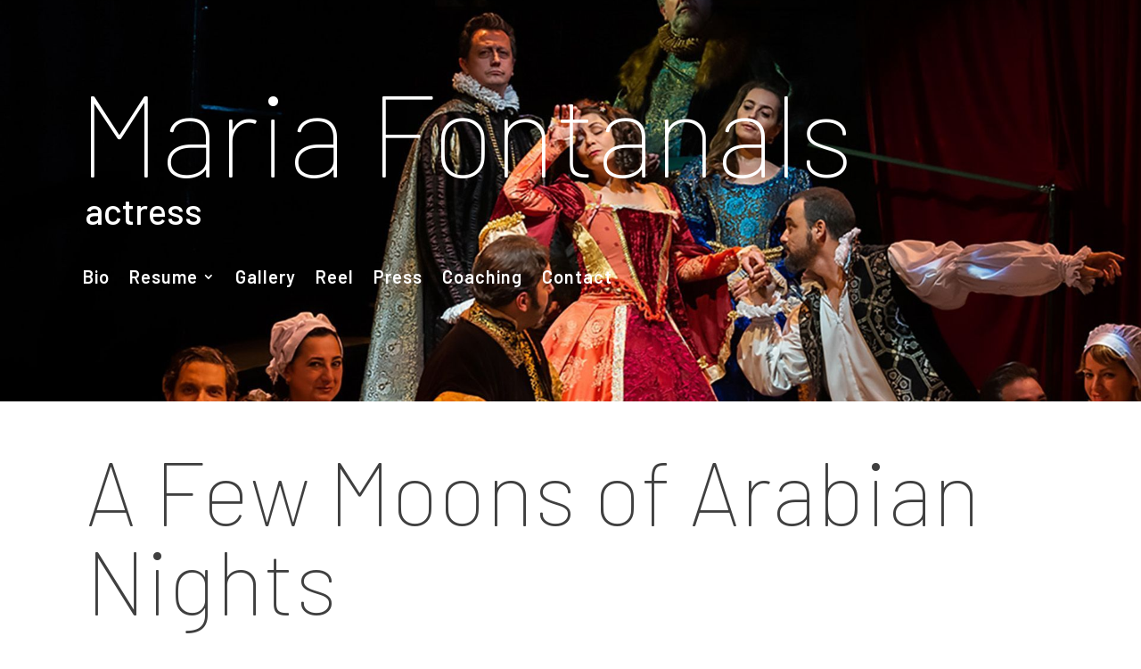

--- FILE ---
content_type: text/css
request_url: https://www.mariafontanals.com/wp-content/et-cache/3267/et-divi-dynamic-tb-4579-tb-4664-3267.css?ver=1765003720
body_size: 563
content:
@font-face{font-family:ETmodules;font-display:block;src:url(//www.mariafontanals.com/wp-content/themes/Divi/core/admin/fonts/modules/all/modules.eot);src:url(//www.mariafontanals.com/wp-content/themes/Divi/core/admin/fonts/modules/all/modules.eot?#iefix) format("embedded-opentype"),url(//www.mariafontanals.com/wp-content/themes/Divi/core/admin/fonts/modules/all/modules.woff) format("woff"),url(//www.mariafontanals.com/wp-content/themes/Divi/core/admin/fonts/modules/all/modules.ttf) format("truetype"),url(//www.mariafontanals.com/wp-content/themes/Divi/core/admin/fonts/modules/all/modules.svg#ETmodules) format("svg");font-weight:400;font-style:normal}

--- FILE ---
content_type: text/css
request_url: https://www.mariafontanals.com/wp-content/et-cache/3267/et-core-unified-3267.min.css?ver=1765003722
body_size: 2807
content:
#main-header{display:none}.lwp-vertical-menu nav ul li{width:100%;display:block;text-align:left}.et_pb_menu .et_pb_menu__menu>nav>ul>li>ul{top:calc(100% - 25px);left:110px}.et_pb_menu_0.et_pb_menu .nav li ul.sub-menu a{line-height:1.2}.custom-menu .et_pb_menu__wrap{justify-content:left!important}.custom-menu-d .et_pb_menu__wrap{justify-content:right!important}#footer-bottom{padding:30px 0 21px}.et_pb_section{position:relative;background-color:#fff0;background-position:50%;background-size:100%;background-size:cover}body{font-family:Barlow;font-weight:300;font-size:20px}a{font-weight:600}.Titulos_mf{font-family:Barlow;font-size:100px;font-weight:100;line-height:100%;color:#9e9e9e}h1{colort:e6e6e6;font-weight:100;font-size:100px;font-family:Barlow}h2{font-weight:100;font-size:100px;font-family:Barlow}h3{font-weight:300;font-size:60px;font-family:Barlow}h4{font-size:50px;font-family:Barlow;font-weight:600}h5{font-size:40px;font-family:Barlow;font-weight:600}h6{font-size:30px;font-family:Barlow;font-weight:600}#footer-info{float:none;padding-bottom:10px;text-align:center}.et-pb-contact-message p{color:#ff7700;font-size:24px;font-weight:400}table,tr,th,td{border:2px solid #ffffff;border-color:#ffffff;text-align:left;vertical-align:top;padding:6px}.et_pb_widget select{width:60%;height:44px;padding:0 5px;font-family:'Barlow';font-size:19px;border-radius:5px;border:0px;background:#ffffff}.wp-block-archives-dropdown label{display:block;font-size:54px;color:#ffffff;padding-bottom:25px;padding-top:25px}@media (min-width:767px){.entry-featured-image-url{width:40%;float:left;margin-bottom:0!important}.entry-title,.post-meta,.post-content{width:60%;float:left;padding-left:30px}}.et_pb_post{box-shadow:0px 2px 80px 0px rgba(160,190,212,0.22);border-radius:6px;padding:60px;background-color:rgba(255,255,255,0.1)}.du-plugin-header .menu-item-has-children>a:after{display:none!important}.du-plugin-header .menu-item-has-children>a{padding-right:20px!important}.et_pb_posts a.more-link{font-size:20px;color:#FF7700!important;transition:color 300ms ease 0ms;width:120px;text-align:center;margin-top:20px;padding-top:5px;padding-bottom:8px;border:2px solid #FF7700;border-radius:3px}.et_pb_posts a:hover.more-link{border:2px solid #9e9e9e}@media screen and (min-width:981px){body.single .et_pb_gallery_item{margin-right:4%!important;margin-bottom:4%!important;width:48%!important}body.single .et_pb_gallery_item.last_in_row{margin-right:0!important}}.et_monarch .et_social_sidebar_networks{margin-top:0%;position:fixed}.grecaptcha-badge{width:70px!important;overflow:hidden!important;transition:all 0.3s ease!important;left:4px!important}.grecaptcha-badge:hover{width:256px!important}@media screen and (min-width:981px){.et-blog-css-grid2>div{display:grid;grid-template-columns:repeat(auto-fill,minmax(38%,1fr));gap:70px}}.et-blog-css-grid2 .et_pb_post{margin-bottom:20px;padding:30px}

--- FILE ---
content_type: text/css
request_url: https://www.mariafontanals.com/wp-content/et-cache/3267/et-core-unified-tb-4579-tb-4664-deferred-3267.min.css?ver=1765003722
body_size: 10342
content:
div.et_pb_section.et_pb_section_0_tb_header{background-image:url(https://www.mariafontanals.com/wp-content/uploads/La-Dama-Boba-Repertorio-EN-2.jpg)!important}.et_pb_section_0_tb_header{height:450px;min-height:auto;max-height:450px}.et_pb_row_0_tb_header,body #page-container .et-db #et-boc .et-l .et_pb_row_0_tb_header.et_pb_row,body.et_pb_pagebuilder_layout.single #page-container #et-boc .et-l .et_pb_row_0_tb_header.et_pb_row,body.et_pb_pagebuilder_layout.single.et_full_width_page #page-container #et-boc .et-l .et_pb_row_0_tb_header.et_pb_row{width:90%;max-width:1920px}.et_pb_row_0_tb_header{z-index:500!important;top:12px;bottom:auto;position:relative}.et_pb_text_0_tb_header{font-size:20px;margin-left:-8px!important;width:96%}.et_pb_text_0_tb_header h1{font-family:'Barlow',Helvetica,Arial,Lucida,sans-serif;font-weight:100;font-size:130px;color:#FFFFFF!important;line-height:0.9em;text-align:left}.et_pb_text_0_tb_header h4{font-size:41px;color:#FFFFFF!important}.et_pb_text_0_tb_header h5{font-family:'Barlow',Helvetica,Arial,Lucida,sans-serif;font-weight:500;color:#ffffff!important}.et_pb_menu_0_tb_header.et_pb_menu ul li a{font-weight:600;font-size:20px;color:#FFFFFF!important;letter-spacing:1px;line-height:0.5em}.et_pb_menu_0_tb_header.et_pb_menu ul li:hover>a,.et_pb_text_1_tb_header.et_pb_text,.et_pb_menu_1_tb_header.et_pb_menu ul li:hover>a,.et_pb_menu_1_tb_header.et_pb_menu .nav li ul.sub-menu a{color:#404040!important}.et_pb_menu_0_tb_header{z-index:500;position:relative}.et_pb_menu_0_tb_header.et_pb_menu ul li a,.et_pb_menu_0_tb_header.et_pb_menu ul li.current-menu-item a,.et_pb_menu_1_tb_header.et_pb_menu ul li a,.et_pb_menu_1_tb_header.et_pb_menu ul li.current-menu-item a{transition:color 300ms ease 0ms}.et_pb_menu_0_tb_header.et_pb_menu ul li.current-menu-item a,.et_pb_menu_0_tb_header.et_pb_menu ul li.current-menu-item a:hover,.et_pb_menu_0_tb_header.et_pb_menu .nav li ul.sub-menu a,.et_pb_menu_0_tb_header.et_pb_menu .nav li ul.sub-menu li.current-menu-item a,.et_pb_menu_0_tb_header.et_pb_menu .et_mobile_menu a,.et_pb_menu_1_tb_header.et_pb_menu ul li.current-menu-item a:hover{color:#FFFFFF!important}.et_pb_menu_0_tb_header.et_pb_menu .nav li ul{background-color:rgba(10,10,10,0.73)!important}.et_pb_menu_0_tb_header.et_pb_menu .et-menu-nav>ul.upwards li ul,.et_pb_menu_0_tb_header.et_pb_menu .et_mobile_menu,.et_pb_menu_1_tb_header.et_pb_menu .et_mobile_menu{border-color:RGBA(255,255,255,0)}.et_pb_menu_0_tb_header.et_pb_menu .et_mobile_menu,.et_pb_menu_0_tb_header.et_pb_menu .et_mobile_menu ul{background-color:rgba(10,10,10,0.8)!important}.et_pb_menu_0_tb_header.et_pb_menu nav>ul>li>a:hover,.et_pb_menu_1_tb_header.et_pb_menu nav>ul>li>a:hover{opacity:1}.et_pb_menu_0_tb_header .et_pb_menu_inner_container>.et_pb_menu__logo-wrap,.et_pb_menu_0_tb_header .et_pb_menu__logo-slot,.et_pb_menu_1_tb_header .et_pb_menu_inner_container>.et_pb_menu__logo-wrap,.et_pb_menu_1_tb_header .et_pb_menu__logo-slot{width:auto;max-width:100%}.et_pb_menu_0_tb_header .et_pb_menu_inner_container>.et_pb_menu__logo-wrap .et_pb_menu__logo img,.et_pb_menu_0_tb_header .et_pb_menu__logo-slot .et_pb_menu__logo-wrap img,.et_pb_menu_1_tb_header .et_pb_menu_inner_container>.et_pb_menu__logo-wrap .et_pb_menu__logo img,.et_pb_menu_1_tb_header .et_pb_menu__logo-slot .et_pb_menu__logo-wrap img{height:auto;max-height:none}.et_pb_menu_0_tb_header .mobile_nav .mobile_menu_bar:before{font-size:45px;color:#9E9E9E}.et_pb_menu_0_tb_header .et_pb_menu__icon.et_pb_menu__search-button,.et_pb_menu_0_tb_header .et_pb_menu__icon.et_pb_menu__close-search-button,.et_pb_menu_0_tb_header .et_pb_menu__icon.et_pb_menu__cart-button,.et_pb_menu_1_tb_header .et_pb_menu__icon.et_pb_menu__search-button,.et_pb_menu_1_tb_header .et_pb_menu__icon.et_pb_menu__close-search-button,.et_pb_menu_1_tb_header .et_pb_menu__icon.et_pb_menu__cart-button{color:#0a0a0a}.et_pb_section_1_tb_header.et_pb_section{padding-top:0px;padding-bottom:4px;margin-bottom:-1px}.et_pb_row_1_tb_header,body #page-container .et-db #et-boc .et-l .et_pb_row_1_tb_header.et_pb_row,body.et_pb_pagebuilder_layout.single #page-container #et-boc .et-l .et_pb_row_1_tb_header.et_pb_row,body.et_pb_pagebuilder_layout.single.et_full_width_page #page-container #et-boc .et-l .et_pb_row_1_tb_header.et_pb_row,.et_pb_row_2_tb_header,body #page-container .et-db #et-boc .et-l .et_pb_row_2_tb_header.et_pb_row,body.et_pb_pagebuilder_layout.single #page-container #et-boc .et-l .et_pb_row_2_tb_header.et_pb_row,body.et_pb_pagebuilder_layout.single.et_full_width_page #page-container #et-boc .et-l .et_pb_row_2_tb_header.et_pb_row{width:85%;max-width:1920px}.et_pb_text_1_tb_header{font-size:100px;padding-bottom:0px!important;margin-bottom:0px!important;transition:font-size 300ms ease 0ms}.et_pb_text_1_tb_header h1{font-family:'Barlow',Helvetica,Arial,Lucida,sans-serif;font-size:130px;color:#9E9E9E!important;line-height:0.8em}.et_pb_text_1_tb_header h5{font-family:'Barlow',Helvetica,Arial,Lucida,sans-serif;font-weight:300}.et_pb_menu_1_tb_header.et_pb_menu ul li a{font-family:'Barlow',Helvetica,Arial,Lucida,sans-serif;font-weight:300;font-size:18px;color:#404040!important}.et_pb_menu_1_tb_header.et_pb_menu{background-color:RGBA(255,255,255,0);border-radius:8px 8px 8px 8px}.et_pb_menu_1_tb_header{padding-left:0px;margin-bottom:27px!important;margin-left:0px!important;z-index:999;position:relative}.et_pb_menu_1_tb_header.et_pb_menu ul li.current-menu-item a{color:#FF7700!important}.et_pb_menu_1_tb_header.et_pb_menu .nav li ul{background-color:#ffffff!important;border-color:RGBA(255,255,255,0)}.et_pb_menu_1_tb_header.et_pb_menu .et_mobile_menu,.et_pb_menu_1_tb_header.et_pb_menu .et_mobile_menu ul{background-color:#FFFFFF!important}.et_pb_menu_1_tb_header.et_pb_menu .et_mobile_menu a{color:#9E9E9E!important}.et_pb_menu_1_tb_header .mobile_nav .mobile_menu_bar:before{font-size:42px;color:#FF7700}.et_pb_text_0_tb_header.et_pb_module,.et_pb_menu_0_tb_header.et_pb_module{margin-left:auto!important;margin-right:auto!important}.et_pb_row_1_tb_header.et_pb_row{padding-top:0px!important;padding-bottom:3px!important;margin-top:50px!important;margin-left:auto!important;margin-right:auto!important;padding-top:0px;padding-bottom:3px}.et_pb_row_2_tb_header.et_pb_row{padding-top:0px!important;padding-bottom:3px!important;margin-top:20px!important;margin-right:auto!important;margin-left:auto!important;margin-left:auto!important;margin-right:auto!important;padding-top:0px;padding-bottom:3px}@media only screen and (min-width:981px){.et_pb_menu_0_tb_header{width:95%}}@media only screen and (max-width:980px){.et_pb_section_0_tb_header{height:400px;min-height:auto}.et_pb_section_0_tb_header.et_pb_section{margin-top:-135px}.et_pb_text_0_tb_header h1{font-size:70px}.et_pb_text_0_tb_header h5{font-size:29px}.et_pb_text_0_tb_header{margin-top:173px!important}.et_pb_menu_0_tb_header{width:95%}div.et_pb_section.et_pb_section_1_tb_header{background-image:initial!important}.et_pb_section_1_tb_header.et_pb_section{margin-bottom:50px}.et_pb_row_1_tb_header{background-image:initial;background-color:initial}.et_pb_row_1_tb_header.et_pb_row,.et_pb_row_2_tb_header.et_pb_row{margin-top:50px!important}.et_pb_text_1_tb_header{font-size:100px}.et_pb_text_1_tb_header h1{font-size:130px}.et_pb_menu_1_tb_header.et_pb_menu ul li a{color:#404040!important}.et_pb_menu_0_tb_header.et_pb_module{margin-left:auto!important;margin-right:auto!important}}@media only screen and (max-width:767px){div.et_pb_section.et_pb_section_0_tb_header{background-size:contain}.et_pb_section_0_tb_header{height:auto;min-height:auto}.et_pb_section_0_tb_header.et_pb_section{margin-top:-130px}.et_pb_row_0_tb_header.et_pb_row{margin-top:136px!important;margin-right:auto!important;margin-left:auto!important}.et_pb_text_0_tb_header h1{font-size:60px;color:#404040!important}.et_pb_text_0_tb_header h5{font-size:24px;color:#404040!important}.et_pb_text_0_tb_header{margin-bottom:18px!important;margin-left:-8px!important}.et_pb_menu_0_tb_header{margin-bottom:28px!important;width:100%}.et_pb_menu_0_tb_header .mobile_nav .mobile_menu_bar:before{color:#404040}div.et_pb_section.et_pb_section_1_tb_header{background-image:initial!important}.et_pb_row_1_tb_header{background-image:initial}.et_pb_row_1_tb_header.et_pb_row,.et_pb_row_2_tb_header.et_pb_row{margin-top:1px!important;margin-right:auto!important;margin-left:auto!important}.et_pb_text_1_tb_header,.et_pb_text_1_tb_header h1{font-size:50px}.et_pb_menu_1_tb_header.et_pb_menu ul li a{color:#404040!important}.et_pb_menu_1_tb_header{display:none!important}}.et_pb_section_0_tb_body.et_pb_section{background-color:#E6E6E6!important}.et_pb_row_0_tb_body.et_pb_row{padding-top:4px!important;padding-top:4px}.et_pb_row_0_tb_body,body #page-container .et-db #et-boc .et-l .et_pb_row_0_tb_body.et_pb_row,body.et_pb_pagebuilder_layout.single #page-container #et-boc .et-l .et_pb_row_0_tb_body.et_pb_row,body.et_pb_pagebuilder_layout.single.et_full_width_page #page-container #et-boc .et-l .et_pb_row_0_tb_body.et_pb_row{width:85%;max-width:1920px}.et_pb_image_0_tb_body{text-align:left;margin-left:0}.et_pb_post_content_0_tb_body{background-color:RGBA(255,255,255,0);margin-top:-20px}@media only screen and (max-width:980px){.et_pb_image_0_tb_body .et_pb_image_wrap img{width:auto}}@media only screen and (max-width:767px){.et_pb_image_0_tb_body .et_pb_image_wrap img{width:auto}}.et_pb_row_0,body #page-container .et-db #et-boc .et-l .et_pb_row_0.et_pb_row,body.et_pb_pagebuilder_layout.single #page-container #et-boc .et-l .et_pb_row_0.et_pb_row,body.et_pb_pagebuilder_layout.single.et_full_width_page #page-container #et-boc .et-l .et_pb_row_0.et_pb_row{width:85%}.et_pb_text_0 h1{font-family:'Barlow',Helvetica,Arial,Lucida,sans-serif}.et_pb_text_0 h5{font-family:'Barlow',Helvetica,Arial,Lucida,sans-serif;font-weight:300}.et_pb_gallery_0 .et_overlay:before{color:#0a0a0a!important}.ba_logo_grid_child_0 .dtq-logo-grid__item,.ba_logo_grid_child_1 .dtq-logo-grid__item,.ba_logo_grid_child_2 .dtq-logo-grid__item,.ba_logo_grid_child_3 .dtq-logo-grid__item,.ba_logo_grid_child_4 .dtq-logo-grid__item,.ba_logo_grid_child_5 .dtq-logo-grid__item,.ba_logo_grid_child_6 .dtq-logo-grid__item,.ba_logo_grid_child_7 .dtq-logo-grid__item,.ba_logo_grid_child_8 .dtq-logo-grid__item{background-color:#e2e5ed!important;padding-top:50px!important;padding-right:50px!important;padding-bottom:50px!important;padding-left:50px!important}